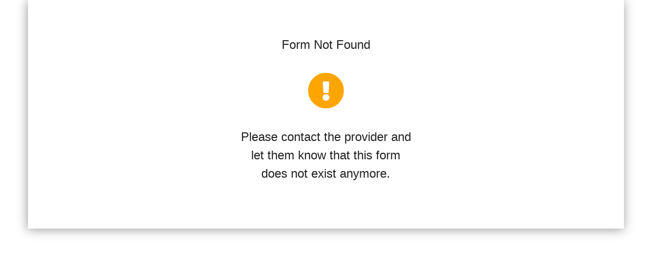

--- FILE ---
content_type: text/html; charset=utf-8
request_url: https://intakeq.com/new/uMmOc4/ujvUOl
body_size: 886
content:
<!DOCTYPE html>
<html ng-app="portalApp" lang="en">
<head>
    <meta charset="utf-8" />
    <meta name="viewport" content="width=device-width" />
        <link rel="shortcut icon" sizes="144x144" href="/images/icon.png">
        <link rel="apple-touch-icon" sizes="57x57" href="/Images/apple-icon-57x57.png" />
        <link rel="apple-touch-icon" sizes="72x72" href="/Images/apple-icon-72x72.png" />
        <link rel="apple-touch-icon" sizes="114x114" href="/Images/apple-icon-114x114.png" />
        <link rel="apple-touch-icon" sizes="144x144" href="/Images/apple-icon-144x144.png" />    
    
    <link href='https://fonts.googleapis.com/css?family=Raleway:500,400,300,700' rel='stylesheet' type='text/css'>
    <link href="//netdna.bootstrapcdn.com/font-awesome/4.0.3/css/font-awesome.css" rel="stylesheet">

    <title>IntakeQ - Sign In</title>
    <link href="/Content/portal?v=NBylAwR21OdrIM807pGQeJEk9HdXuLuEuaQrvBEudN41" rel="stylesheet"/>

    <script src="/bundles/modernizr?v=K-FFpFNtIXPUlQamnX3qHX_A5r7TM2xbAgcuEmpm3O41"></script>

    <script src="/bundles/jquery?v=FM--ndGCLlWzVHal4pyRqQhHkmpgZmcQxCJt1G3jiAg1"></script>

    
    
    
    
</head>
<body>
    
    



<section class="intake">


    <div class="container text-center signin">


        <div class="row">
            <div class="col-md-offset-4 col-sm-offset-2 col-xs-offset-0 col-md-4 col-sm-8 col-xs-12">

                <h4>
                    Form Not Found
                    <br /><br />
                    <i class="fa fa-exclamation-circle fa-3x" style="color:orange"></i>
                    <br /><br />
                    Please contact the provider and let them know that this form does not exist anymore.
                </h4>






            </div><!-- /col -->
        </div>



    </div>
</section>


    
    
</body>
</html>
